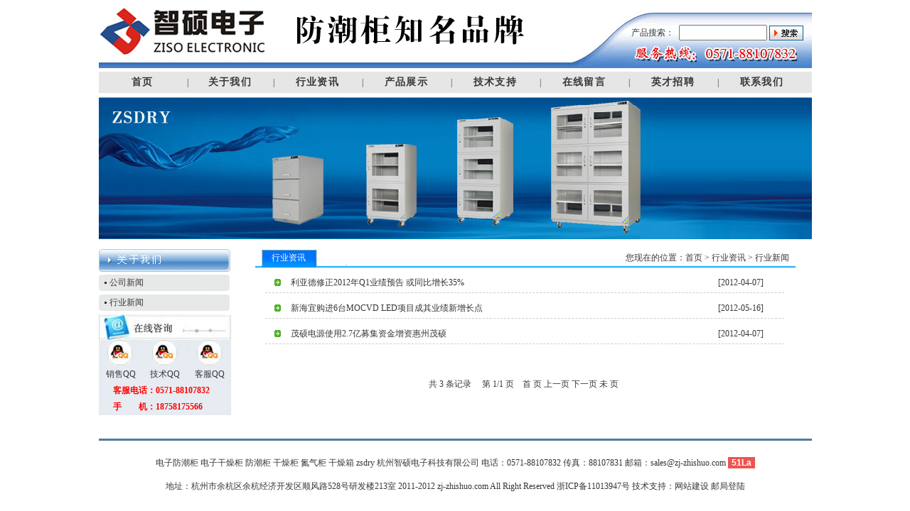

--- FILE ---
content_type: text/html
request_url: http://zj-zhishuo.com/new.asp
body_size: 4529
content:
<!DOCTYPE html PUBLIC "-//W3C//DTD XHTML 1.0 Transitional//EN" "http://www.w3.org/TR/xhtml1/DTD/xhtml1-transitional.dtd">
<html xmlns="http://www.w3.org/1999/xhtml">
<head>
<meta http-equiv="Content-Type" content="text/html; charset=gb2312" />
<title>杭州智硕电子科技有限公司</title>
<link href="css/style.css" rel="stylesheet" type="text/css" />
<link href="css/master.css" rel="stylesheet" type="text/css" />
<style type="text/css">
.pagelink:link{ color:#000000; text-decoration:none;}
.pagelink:visited{ color:#000000; text-decoration:none;}
.pagelink:hover{ color:#999;text-decoration:none;}
</style>



</head>

<body>
<div id="Products" onmouseover="menu.OverEvent(this,'Products',false);" onmouseout="menu.DownEvent('Products');" style="position:absolute;  background-color:#0b62b2; z-index:9; display:none; width:120px; text-align:center; "> 
        <div onmouseover="this.style.backgroundColor='#e67817'" onmouseout="this.style.backgroundColor='#0b62b2'"  ><a href="about.asp" style="color:#fff;">公司简介</a></div>
 
        <div  onmouseover="this.style.backgroundColor='#e67817'" onmouseout="this.style.backgroundColor='#0b62b2'" ><a href="about.asp?id=2" style="color:#fff;">荣誉资质</a></div>
         <div  onmouseover="this.style.backgroundColor='#e67817'" onmouseout="this.style.backgroundColor='#0b62b2'" ><a href="about.asp?id=3" style="color:#fff;">企业文化</a></div>
        <div  onmouseover="this.style.backgroundColor='#e67817'" onmouseout="this.style.backgroundColor='#0b62b2'" ><a href="product.asp" style="color:#fff;">产品展示</a></div>		
        <div  onmouseover="this.style.backgroundColor='#e67817'" onmouseout="this.style.backgroundColor='#0b62b2'" ><a href="about.asp?id=5" style="color:#fff;">合作伙伴</a></div>
		
        <div  onmouseover="this.style.backgroundColor='#e67817'" onmouseout="this.style.backgroundColor='#0b62b2'" ><a href="about.asp?id=6" style="color:#fff;">销售网络</a></div>		
  				
 </div>	 
 <div id="news" onmouseover="menu.OverEvent(this,'news',false);" onmouseout="menu.DownEvent('news');" style="position:absolute;  background-color:#0b62b2; z-index:9; display:none; width:120px; text-align:center; "> 
        <div onmouseover="this.style.backgroundColor='#e67817'" onmouseout="this.style.backgroundColor='#0b62b2'"  ><a href="news.asp" style="color:#fff;">行业资讯</a></div>
 
        <div  onmouseover="this.style.backgroundColor='#e67817'" onmouseout="this.style.backgroundColor='#0b62b2'" ><a href="new.asp" style="color:#fff;">行业新闻</a></div> 
 				
 </div>	
 
 
  <div id="pro" onmouseover="menu.OverEvent(this,'pro',false);" onmouseout="menu.DownEvent('pro');" style="position:absolute;  background-color:#0b62b2; z-index:9; display:none; width:120px; text-align:center; "> 
        <div onmouseover="this.style.backgroundColor='#e67817'" onmouseout="this.style.backgroundColor='#0b62b2'"  ><a href="product.asp?id=71" style="color:#fff;">电子防潮柜</a></div>
 
        <div  onmouseover="this.style.backgroundColor='#e67817'" onmouseout="this.style.backgroundColor='#0b62b2'" ><a href="product.asp?id=112" style="color:#fff;">超级防潮箱</a></div> 
         <div  onmouseover="this.style.backgroundColor='#e67817'" onmouseout="this.style.backgroundColor='#0b62b2'" ><a href="product.asp?id=74" style="color:#fff;">智能氮气柜</a></div> 
        <div  onmouseover="this.style.backgroundColor='#e67817'" onmouseout="this.style.backgroundColor='#0b62b2'" ><a href="product.asp?id=87" style="color:#fff;">相机防潮箱</a></div> 
        <div  onmouseover="this.style.backgroundColor='#e67817'" onmouseout="this.style.backgroundColor='#0b62b2'" ><a href="product.asp?id=89" style="color:#fff;">高温干燥箱</a></div> 
 </div>	

<div class="header">
  <table width="1003" border="0" align="center" cellpadding="0" cellspacing="0" style="background:url(images/togbg.jpg) no-repeat;">
    <tr>
      <td width="550" height="96" valign="top"><img src="images/logo.jpg" height="85" /></td>
      <td width="185" align="left" valign="top"><a href="http://www.zj-zhishuo.com/product.asp?id=87"></a></td>
      <td width="268" height="96" valign="top"><table width="100%" border="0" cellspacing="0" cellpadding="0">
        <tr>
          <td height="35" colspan="3"></td>
        </tr>
        <tr>
		  <form id="from1" name="from1" method="post" action="Search.asp" onSubmit="return check(this)">
          <td width="26%" valign="middle">产品搜索：</td>
          <td width="50%" valign="middle"><input name="keyword" value="" type="text" class="xtext" value="" /></td>
          <td width="24%" valign="middle"> 
		  	  <input type="submit" name="submit" value="" style="background-image:url('images/search_btn.jpg'); background-repeat:no-repeat; border:0px; width:48px; height:21px; cursor:pointer;" />		  </td>
		  </form>
        </tr>
        <tr>
          <td colspan="3">&nbsp;</td>
        </tr>
      </table></td>
    </tr>
  </table>
  <ul class="nav">
    <li><a href="index.asp" class="aa">首页</a></li>
    <li class="xother">|</li>
    <li  onmouseover="menu.OverEvent(this,'Products',true);" onmouseout="menu.DownEvent('Products');" style="height:30px; width:120px; "> <a href="About.asp"  class="aa" target="_blank">关于我们</a></li>
    <li class="xother">|</li>
    <li onmouseover="menu.OverEvent(this,'news',true);" onmouseout="menu.DownEvent('news');"><a href="news.asp"  class="aa" target="_blank">行业资讯</a></li>
    <li class="xother">|</li>
    <li onmouseover="menu.OverEvent(this,'pro',true);" onmouseout="menu.DownEvent('pro');"><a href="product.asp"  class="aa" target="_blank">产品展示</a></li>
    <li class="xother">|</li>
    <li><a href="technology.asp"  class="aa" target="_blank">技术支持</a></li>
    <li class="xother">|</li>
    <li><a href="honor.asp"  class="aa" target="_blank">在线留言</a></li>
    <li class="xother">|</li>
    <li><a href="cooperation.asp"  class="aa" target="_blank">英才招聘</a></li>
    <li class="xother">|</li>
    <li><a href="contact.asp"  class="aa" target="_blank">联系我们</a></li>
  </ul>
    <div id=imgADPlayer><img src="images/pic.jpg" height="201" width="1003" /><SCRIPT> 
  	            PImgPlayer.addItem( "杭州智硕电子", "#", "images/pic0.jpg"); 
								PImgPlayer.addItem( "杭州智硕电子", "#", "images/001.jpg"); 

				PImgPlayer.addItem( "杭州智硕电子", "#", "images/pic.jpg"); 
				PImgPlayer.addItem( "杭州智硕电子", "#", "images/002.jpg"); 
				PImgPlayer.addItem( "杭州智硕电子", "#", "images/003.jpg"); 
				PImgPlayer.addItem( "杭州智硕电子", "#", "images/004.jpg"); 
		PImgPlayer.init( "imgADPlayer", 1003, 201 );   
	</SCRIPT></div>
</div>


<!--

 <script type="text/javascript" src="js/piao.js"></script>
	<div id="gg1" style=" z-index:9999; width:200px;">
	 <span style="float:right; width:200px;  text-align:right; height:13px; line-height:13px;"><img src="images/close.gif" onClick="CloseAC()"style="cursor:pointer" /></span>
     <div style=" clear:both; width:200px; "><a href="view_news.asp?id=91"><img src="images/pi1c.jpg" border="0" /></a></div>
    </div> 
    <script type="text/javascript">
 
        var ad1=new AdMove("gg1");
        ad1.Run(); 
    
		function CloseAC()
		{
		
			document.getElementById("gg1").style.display="none";
			return true; 
		}
    </script>
 	
 --> 
<div class="content">
<table width="100%" border="0" cellspacing="0" cellpadding="0">
  <tr>
    <td height="20"></td>
  </tr>
</table>
<table width="1003" border="0" align="center" cellpadding="0" cellspacing="0">
  <tr>
    <td width="188" valign="top"><table width="188" border="0" cellspacing="0" cellpadding="0">
  <tr>
    <td height="36" colspan="2" valign="top"><img src="images/pro_about.gif" width="185" height="32" /></td>
  </tr>
  <tr>
    <td colspan="2" align="left"><ul class="left_ul">
      <li>
        <div><a href="news.asp">公司新闻</a></div>
      </li>
      <li>
        <div><a href="new.asp">行业新闻</a></div>
      </li>
    </ul></td>
  </tr>
</table>
<table width="100%" border="0" cellpadding="0" cellspacing="0">
        <tr>
          <td valign="top"><table width="188" border="0" cellspacing="0" cellpadding="0">
              <tr>
                <td ><table width="188" border="0" cellspacing="0" cellpadding="0">
                    <tr>
                      <td ><table width="188" border="0" cellspacing="0" cellpadding="0" style="background:url(images/qqbg.jpg) no-repeat;">
                          <tr>
                            <td width="57" height="36" valign="bottom">&nbsp;</td>
                            <td width="57" height="36" valign="bottom">&nbsp;</td>
                            <td width="57" height="36" valign="bottom">&nbsp;</td>
                          </tr>
                          <tr>
                            <td height="21" align="center"><a href="tencent://message/?uin=117353471&amp;Site=POPO&amp;Menu=yes" title="在线咨询"><img src="images/qq_p.jpg" width="57" height="37" border="0" /><br />
                              销售QQ</a></td>
                            <td height="21" align="center"><a href="tencent://message/?uin=1748798786   &amp;Site=POPO&amp;Menu=yes" title="在线咨询"><img src="images/qq_p.jpg" width="57" height="37" border="0" /><br />
                              技术QQ</a></td>
                            <td height="21" align="center"><a href="tencent://message/?uin=1029736720&amp;Site=POPO&amp;Menu=yes" title="在线咨询"><img src="images/qq_p.jpg" width="57" height="37" border="0" /><br />
                              客服QQ</a></td>
                          </tr>
                          <tr>
                            <td height="21" colspan="3" align="left" style="text-indent:20px; font-weight:bold; color:red;">客服电话：0571-88107832 </td>
                          </tr>
                          <tr>
                            <td height="21" colspan="3" align="left" style="text-indent:20px; font-weight:bold; color:red;">手　　机：18758175566</td>
                          </tr>
                      </table></td>
                    </tr>
                </table></td>
              </tr>
          </table></td>
        </tr>
      </table></td>
    <td align="center" valign="top">
    <table width="763" border="0" cellspacing="0" cellpadding="0">
  <tr>
    <td height="26" style="background:url(images/aboutitibg.jpg) no-repeat;"><table width="100%" border="0" cellspacing="0" cellpadding="0">
      <tr>
        <td width="13%" height="26" align="center" valign="middle" style="color:#FFF;">行业资讯</td>
        <td width="40%" height="26" align="center" valign="middle">&nbsp;</td>
        <td width="47%" height="26" align="right" valign="middle">您现在的位置：<a href="#">首页</a>&nbsp;&gt;&nbsp;<a href="#">行业资讯</a> &gt; <a href="news.asp">行业新闻</a> &nbsp;&nbsp;</td>
      </tr>
    </table></td>
  </tr>
  <tr>
    <td height="233" align="center" valign="top">
      <table width="730" border="0" cellspacing="0" cellpadding="0" class="box-b" style="margin-top:8px;">
        <tr>
          <td width="36" height="27" align="center"><img src="images/list_bg.jpg" width="9" height="10" /></td>
          <td width="601" align="left" valign="middle" class="zixun_font1"><a href="view_news.asp?ID=80">利亚德修正2012年Q1业绩预告 或同比增长35%</a></td>
          <td width="93" align="left" valign="middle" class="zixun_font2">[2012-04-07] </td>
        </tr>
      </table>
      
      <table width="730" border="0" cellspacing="0" cellpadding="0" class="box-b" style="margin-top:8px;">
        <tr>
          <td width="36" height="27" align="center"><img src="images/list_bg.jpg" width="9" height="10" /></td>
          <td width="601" align="left" valign="middle" class="zixun_font1"><a href="view_news.asp?ID=79">新海宜购进6台MOCVD LED项目成其业绩新增长点</a></td>
          <td width="93" align="left" valign="middle" class="zixun_font2">[2012-05-16] </td>
        </tr>
      </table>
      
      <table width="730" border="0" cellspacing="0" cellpadding="0" class="box-b" style="margin-top:8px;">
        <tr>
          <td width="36" height="27" align="center"><img src="images/list_bg.jpg" width="9" height="10" /></td>
          <td width="601" align="left" valign="middle" class="zixun_font1"><a href="view_news.asp?ID=78">茂硕电源使用2.7亿募集资金增资惠州茂硕</a></td>
          <td width="93" align="left" valign="middle" class="zixun_font2">[2012-04-07] </td>
        </tr>
      </table>
      
      <table width="730" border="0" cellspacing="0" cellpadding="0">
        <tr>
          <td width="136" height="12"></td>
        </tr>
        <tr>
          <td height="56" colspan="4" align="center" valign="bottom" class="index_centerfont"><table border="0" align="center" cellpadding="0" cellspacing="0" width="100%"><form action="" method="get" name="formpage"> <tr><td width="100%" align="center" class="style2">共 3 条记录 　第 1/1 页&nbsp;&nbsp;&nbsp;&nbsp;首 页&nbsp;上一页&nbsp;下一页&nbsp;未 页&nbsp;</td></tr></form></table></td>
        </tr>
        <tr>
          <td height="20" colspan="4" align="center" valign="bottom">&nbsp;</td>
        </tr>
      </table></td>
  </tr>
</table>

    </td>
    </tr>
</table>
</div>
<div class="foot">
  <p>电子防潮柜 电子干燥柜 防潮柜 干燥柜 氮气柜 干燥箱 zsdry  杭州智硕电子科技有限公司 电话：0571-88107832 传真：88107831 邮箱：sales@zj-zhishuo.com  
 
  <script type="text/javascript" src="//js.users.51.la/20973949.js"></script>

<script>
var _hmt = _hmt || [];
(function() {
  var hm = document.createElement("script");
  hm.src = "https://hm.baidu.com/hm.js?238dc5acd014af4e3dd69f76609752f8";
  var s = document.getElementsByTagName("script")[0]; 
  s.parentNode.insertBefore(hm, s);
})();
</script>
<script type="text/javascript" src="http://kefu6.kuaishang.cn/bs/ks.j?cI=237430&fI=50234" charset="utf-8"></script>
</p>
  <p>地址：杭州市余杭区余杭经济开发区顺风路528号研发楼213室 2011-2012 zj-zhishuo.com All Right Reserved <a href="http://beian.miit.gov.cn" target="_blank" >浙ICP备11013947号</a> 技术支持：<a href="https://www.0571ok.com" target="_blank" >网站建设</a> <a href="http://mail.zj-zhishuo.com" target="_blank">邮局登陆</a>  </p>
</div> 


 


</body>
</html>


--- FILE ---
content_type: text/css
request_url: http://zj-zhishuo.com/css/style.css
body_size: 620
content:

@charset "utf-8";
/* CSS Document */
body{ font-size:12px; margin:0px; padding:0px; line-height:23px;  color:#373737;font-family: "瀹嬩綋" Arial, Helvetica, sans-serif;background:#ffffff;_background-attachment: fixed;_zoom:1;}
*,form{padding:0px; margin:0px;}
 ul,li{ list-style-type:none;}
.dleft{ float:left;} .dright{ float:right;}
.xclear{ clear:both;}
.clearfix:after {visibility: hidden;display: block;font-size: 0;content: " ";clear: both;height:0;}
.clearfix{*zoom:1;}  
a:link,a:visited{text-decoration:none; color:#373737;}
a:hover{color:#990000} 

.clearfix:after {visibility: hidden;display: block;font-size: 0;content: " "; clear: both; height:0;}  
.clearfix{*zoom:1;}

.aa:link, .aa:visited{font-size:14px;font-weight:bold; letter-spacing:0.1em; text-decoration:none;}
.aa:hover{font-size:14px;font-weight:bold; letter-spacing:0.1em; text-decoration:underline;}
.box-b {border-bottom:1px dashed #cccccc;}

--- FILE ---
content_type: text/css
request_url: http://zj-zhishuo.com/css/master.css
body_size: 643
content:
@charset "utf-8";
/* CSS Document */

.header{ width:1003px; height:331px; margin: 0 auto;}
.xtext{width:120px; height:18px}
.nav{ width:1003px; height:30px; margin:5px auto; background-color:#e6e6e6;}
.nav li{ float:left; width:124px; text-align:center; line-height:30px; _width:120px;}
.nav li.xother{ width:1px;}
.content{ width:1003px; margin:0 auto;}
.left_ul li{ background:url(../images/pro_listbg2.jpg) no-repeat; height:23px; margin-bottom:5px;}
.left_ul li div{ background:url(../images/dian_bg.jpg) no-repeat 8px center; width:180px; padding-left:15px;}

.right_c{ background:url(../images/bg02.jpg) repeat-y left top;}
.right_c1{ height:28px; width:177px; margin:0 auto; background:url(../images/bg04.jpg) no-repeat; padding-left:30px; line-height:28px; font-size:14px; color:#fff; font-weight:bold;}
.right_c2{ padding:8px 15px; }
.right_c2 li{ background:url(../images/right_listbg.jpg) no-repeat left center; padding-left:12px; height:27px; line-height:27px;}

.foot{ width:1003px; margin:8px auto; border-top:3px solid #507d9a; text-align:center; line-height:33px; padding-top:15px;}
.foot img{ vertical-align:middle;}

.pro img{ border:1px solid #ccc;}